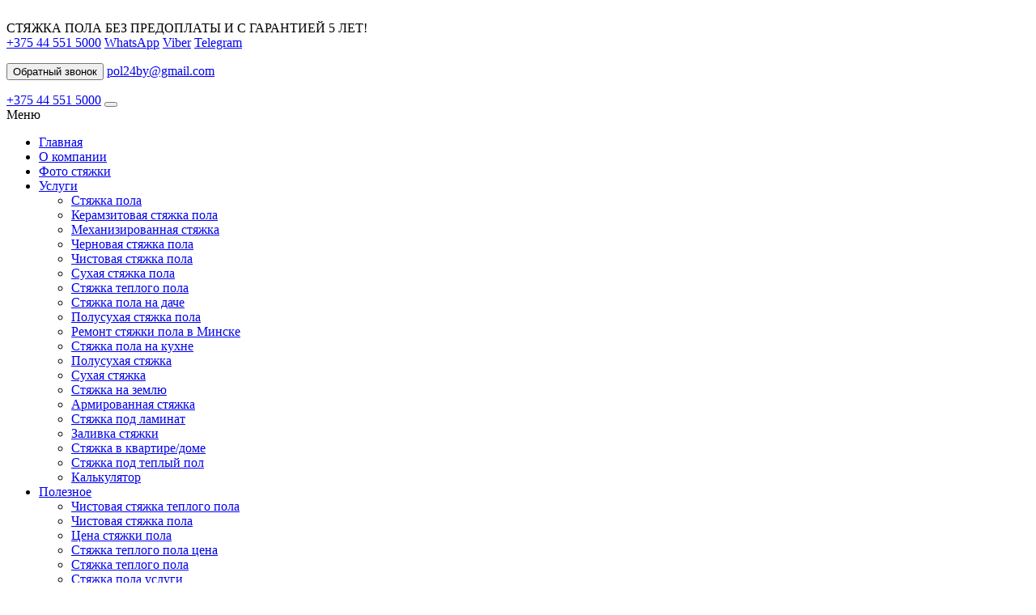

--- FILE ---
content_type: text/html; charset=UTF-8
request_url: https://pol24.by/gde-rabotaem/%D1%86%D0%B5%D0%BD%D0%B0-%D1%81%D1%82%D1%8F%D0%B6%D0%BA%D0%B8-%D0%BF%D0%BE%D0%BB%D0%B0-2/
body_size: 10890
content:
<!doctype html>
<html lang="ru-RU">
<head>
    <!-- Marquiz script start -->
<script>
(function(w, d, s, o){
  var j = d.createElement(s); j.async = true; j.src = '//script.marquiz.ru/v2.js';j.onload = function() {
    if (document.readyState !== 'loading') Marquiz.init(o);
    else document.addEventListener("DOMContentLoaded", function() {
      Marquiz.init(o);
    });
  };
  d.head.insertBefore(j, d.head.firstElementChild);
})(window, document, 'script', {
    host: '//quiz.marquiz.ru',
    region: 'eu',
    id: '60b609d695359d0040d7057c',
    autoOpen: false,
    autoOpenFreq: 'once',
    openOnExit: false,
    disableOnMobile: false
  }
);
</script>
<!-- Marquiz script end -->

    <!-- Google Tag Manager -->
<script>document.addEventListener("DOMContentLoaded", function(window,document,'script','dataLayer','GTM-NH2TRF2') { w[l]=w[l]||[];w[l].push({'gtm.start':
new Date().getTime(),event:'gtm.js'});var f=d.getElementsByTagName(s)[0],
j=d.createElement(s),dl=l!='dataLayer'?'&l='+l:'';j.async=true;j.src=
'https://www.googletagmanager.com/gtm.js?id='+i+dl;f.parentNode.insertBefore(j,f);
});</script>
<!-- End Google Tag Manager -->
	<meta name="viewport" content="width=device-width, initial-scale=1">
	<link rel="profile" href="https://gmpg.org/xfn/11">
	
	<link rel="dns-prefetch" href="//fonts.googleapis.com">
	<link rel="dns-prefetch" href="//ajax.googleapis.com">
	<link rel="dns-prefetch" href="//www.google-analytics.com">
	

	<link media="all" href="https://pol24.by/wp-content/cache/autoptimize/css/autoptimize_b4727c6933fc8a68a75c0959c19f9d6c.css" rel="stylesheet" /><title>Цена стяжки пола</title>

<!-- All In One SEO Pack 3.7.0ob_start_detected [-1,-1] -->
<script type="application/ld+json" class="aioseop-schema">{"@context":"https://schema.org","@graph":[{"@type":"Organization","@id":"https://pol24.by/#organization","url":"https://pol24.by/","name":"ПОЛ 24","sameAs":[]},{"@type":"WebSite","@id":"https://pol24.by/#website","url":"https://pol24.by/","name":"ПОЛ 24","publisher":{"@id":"https://pol24.by/#organization"},"potentialAction":{"@type":"SearchAction","target":"https://pol24.by/?s={search_term_string}","query-input":"required name=search_term_string"}},{"@type":"WebPage","@id":"https://pol24.by/gde-rabotaem/%d1%86%d0%b5%d0%bd%d0%b0-%d1%81%d1%82%d1%8f%d0%b6%d0%ba%d0%b8-%d0%bf%d0%be%d0%bb%d0%b0-2/#webpage","url":"https://pol24.by/gde-rabotaem/%d1%86%d0%b5%d0%bd%d0%b0-%d1%81%d1%82%d1%8f%d0%b6%d0%ba%d0%b8-%d0%bf%d0%be%d0%bb%d0%b0-2/","inLanguage":"ru-RU","name":"Цена стяжки пола","isPartOf":{"@id":"https://pol24.by/#website"},"breadcrumb":{"@id":"https://pol24.by/gde-rabotaem/%d1%86%d0%b5%d0%bd%d0%b0-%d1%81%d1%82%d1%8f%d0%b6%d0%ba%d0%b8-%d0%bf%d0%be%d0%bb%d0%b0-2/#breadcrumblist"},"datePublished":"2022-04-28T12:28:56+03:00","dateModified":"2022-04-28T23:53:50+03:00"},{"@type":"BreadcrumbList","@id":"https://pol24.by/gde-rabotaem/%d1%86%d0%b5%d0%bd%d0%b0-%d1%81%d1%82%d1%8f%d0%b6%d0%ba%d0%b8-%d0%bf%d0%be%d0%bb%d0%b0-2/#breadcrumblist","itemListElement":[{"@type":"ListItem","position":1,"item":{"@type":"WebPage","@id":"https://pol24.by/","url":"https://pol24.by/","name":"Стяжка пола в Минске под ключ от 8 рублей за квадрат"}},{"@type":"ListItem","position":2,"item":{"@type":"WebPage","@id":"https://pol24.by/gde-rabotaem/","url":"https://pol24.by/gde-rabotaem/","name":"Статьи"}},{"@type":"ListItem","position":3,"item":{"@type":"WebPage","@id":"https://pol24.by/gde-rabotaem/%d1%86%d0%b5%d0%bd%d0%b0-%d1%81%d1%82%d1%8f%d0%b6%d0%ba%d0%b8-%d0%bf%d0%be%d0%bb%d0%b0-2/","url":"https://pol24.by/gde-rabotaem/%d1%86%d0%b5%d0%bd%d0%b0-%d1%81%d1%82%d1%8f%d0%b6%d0%ba%d0%b8-%d0%bf%d0%be%d0%bb%d0%b0-2/","name":"Цена стяжки пола"}}]}]}</script>
<link rel="canonical" href="https://pol24.by/gde-rabotaem/цена-стяжки-пола-2/" />
<!-- All In One SEO Pack -->
<link rel="alternate" type="application/rss+xml" title="ПОЛ 24 &raquo; Лента" href="https://pol24.by/feed/" />
<link rel="alternate" type="application/rss+xml" title="ПОЛ 24 &raquo; Лента комментариев" href="https://pol24.by/comments/feed/" />






<link rel="https://api.w.org/" href="https://pol24.by/wp-json/" /><link rel="alternate" type="application/json" href="https://pol24.by/wp-json/wp/v2/pages/775" /><meta name="generator" content="WordPress 5.5.17" />
<link rel="alternate" type="application/json+oembed" href="https://pol24.by/wp-json/oembed/1.0/embed?url=https%3A%2F%2Fpol24.by%2Fgde-rabotaem%2F%25d1%2586%25d0%25b5%25d0%25bd%25d0%25b0-%25d1%2581%25d1%2582%25d1%258f%25d0%25b6%25d0%25ba%25d0%25b8-%25d0%25bf%25d0%25be%25d0%25bb%25d0%25b0-2%2F" />
<link rel="alternate" type="text/xml+oembed" href="https://pol24.by/wp-json/oembed/1.0/embed?url=https%3A%2F%2Fpol24.by%2Fgde-rabotaem%2F%25d1%2586%25d0%25b5%25d0%25bd%25d0%25b0-%25d1%2581%25d1%2582%25d1%258f%25d0%25b6%25d0%25ba%25d0%25b8-%25d0%25bf%25d0%25be%25d0%25bb%25d0%25b0-2%2F&#038;format=xml" />
<!-- <meta name="NextGEN" version="3.3.17" /> -->
		<script>
			document.documentElement.className = document.documentElement.className.replace( 'no-js', 'js' );
		</script>
				
		<link rel="icon" href="https://pol24.by/wp-content/uploads/2020/12/favicon-16x16-1.png" sizes="32x32" />
<link rel="icon" href="https://pol24.by/wp-content/uploads/2020/12/favicon-16x16-1.png" sizes="192x192" />
<link rel="apple-touch-icon" href="https://pol24.by/wp-content/uploads/2020/12/favicon-16x16-1.png" />
<meta name="msapplication-TileImage" content="https://pol24.by/wp-content/uploads/2020/12/favicon-16x16-1.png" />
</head>

<body class="page-template-default page page-id-775 page-child parent-pageid-705 no-sidebar">
<!-- Google Tag Manager (noscript) -->
<noscript><iframe 
height="0" width="0" style="display:none;visibility:hidden" data-src="https://www.googletagmanager.com/ns.html?id=GTM-NH2TRF2" class="lazyload" src="[data-uri]"></iframe></noscript>
<!-- End Google Tag Manager (noscript) -->




<div id="page" class="site">
	<header id="masthead" class="site-header">
	    <div class="header_top">
    		<div class="header_logo wrapper-img">
    		        		        <a href="https://pol24.by/">
    		            <img  alt="logo" data-src="/img/logo.svg" class="lazyload" src="[data-uri]" /><noscript><img src="/img/logo.svg" alt="logo"/></noscript>
    		        </a>
    		    		    </div>
		    <div class="header_text">
		        <span class="text_header">СТЯЖКА ПОЛА</span>
                <span>БЕЗ ПРЕДОПЛАТЫ И С ГАРАНТИЕЙ 5 ЛЕТ!</span>
		    </div>
		    <div class="header_contacts">
		        <span class="communication"> 
    		        <a href="tel:+375445515000" class="phone"><i class="icon-phone"></i>+375 44 551 5000</a>
    		        <span>
    		            <a href="https://api.whatsapp.com/send?phone=37544551 5000&amp;text=Добрый день!" class="whatsapp" target="_blank"><i class="icon-whatsapp"></i> WhatsApp</a>
    		            <a href="#" class="viber"><i class="icon-viber"></i> Viber</a> 
    		            <a href="viber://chat?number=+37504455150002" class="telegram" target="_blank"><i class="icon-telegram"></i> Telegram</a> 
    		        </span>
		       </span>
		        <p>
		            <button class="button_back-call">Обратный звонок</button>
		            <a href="mailto:pol24by@gmail.com" class="mail"><i class="icon-envelope-o"></i>pol24by@gmail.com</a>
		        </p>
		        <a href="tel:+375445515000" class="header_phone phone">+375 44 551 5000</a>
		        <button class="open_mob-contacts"><i class="icon-phone"></i></button>
		        <div class="menu-burger">
		            <span></span>
		            <span></span>
		            <span></span>
		        </div>
		    </div>
		</div>
		<div class="header_bottom">
		    <div class="header_menu">
		        <span class="menu-title">Меню</span>
		        <div class="close">
                    <span></span>
                    <span></span>
                </div>
                <nav class="menu-menu-top-container"><ul id="menu-header" class="menu"><li id="menu-item-29" class="menu-item menu-item-type-post_type menu-item-object-page menu-item-home menu-item-29"><a href="https://pol24.by/">Главная</a></li>
<li id="menu-item-33" class="menu-item menu-item-type-post_type menu-item-object-page menu-item-33"><a href="https://pol24.by/about/">О компании</a></li>
<li id="menu-item-35" class="menu-item menu-item-type-post_type menu-item-object-page menu-item-35"><a href="https://pol24.by/foto-styazhki/">Фото стяжки</a></li>
<li id="menu-item-610" class="menu-item menu-item-type-post_type menu-item-object-page menu-item-has-children menu-item-610"><a href="https://pol24.by/mehanizirovannaya-styazhka/">Услуги</a>
<ul class="sub-menu">
	<li id="menu-item-701" class="menu-item menu-item-type-post_type menu-item-object-page menu-item-701"><a href="https://pol24.by/mehanizirovannaya-styazhka/styazhka-pola/">Стяжка пола</a></li>
	<li id="menu-item-697" class="menu-item menu-item-type-post_type menu-item-object-page menu-item-697"><a href="https://pol24.by/mehanizirovannaya-styazhka/keramzitovaya-styazhka-pola/">Керамзитовая стяжка пола</a></li>
	<li id="menu-item-695" class="menu-item menu-item-type-post_type menu-item-object-page menu-item-695"><a href="https://pol24.by/mehanizirovannaya-styazhka/mekhanizirovannaya-styazhka/">Механизированная стяжка</a></li>
	<li id="menu-item-689" class="menu-item menu-item-type-post_type menu-item-object-page menu-item-689"><a href="https://pol24.by/mehanizirovannaya-styazhka/chernovaya-styazhka-pola/">Черновая стяжка пола</a></li>
	<li id="menu-item-691" class="menu-item menu-item-type-post_type menu-item-object-page menu-item-691"><a href="https://pol24.by/mehanizirovannaya-styazhka/chistovaya-styazhka-pola/">Чистовая стяжка пола</a></li>
	<li id="menu-item-685" class="menu-item menu-item-type-post_type menu-item-object-page menu-item-685"><a href="https://pol24.by/mehanizirovannaya-styazhka/suhaya-styazhka-pola/">Сухая стяжка пола</a></li>
	<li id="menu-item-682" class="menu-item menu-item-type-post_type menu-item-object-page menu-item-682"><a href="https://pol24.by/mehanizirovannaya-styazhka/styazhka-teplogo-pola/">Стяжка теплого пола</a></li>
	<li id="menu-item-678" class="menu-item menu-item-type-post_type menu-item-object-page menu-item-678"><a href="https://pol24.by/mehanizirovannaya-styazhka/styazhka-pola-na-dache/">Стяжка пола на даче</a></li>
	<li id="menu-item-676" class="menu-item menu-item-type-post_type menu-item-object-page menu-item-676"><a href="https://pol24.by/mehanizirovannaya-styazhka/polusuhaya-styazhka-pola/">Полусухая стяжка пола</a></li>
	<li id="menu-item-669" class="menu-item menu-item-type-post_type menu-item-object-page menu-item-669"><a href="https://pol24.by/mehanizirovannaya-styazhka/remont-styazhki/">Ремонт стяжки пола в Минске</a></li>
	<li id="menu-item-671" class="menu-item menu-item-type-post_type menu-item-object-page menu-item-671"><a href="https://pol24.by/mehanizirovannaya-styazhka/styazhka-pola-na-kuhne/">Стяжка пола на кухне</a></li>
	<li id="menu-item-619" class="menu-item menu-item-type-post_type menu-item-object-page menu-item-619"><a href="https://pol24.by/mehanizirovannaya-styazhka/polusuhaya-styazhka/">Полусухая стяжка</a></li>
	<li id="menu-item-618" class="menu-item menu-item-type-post_type menu-item-object-page menu-item-618"><a href="https://pol24.by/mehanizirovannaya-styazhka/suhaya-styazhka/">Сухая стяжка</a></li>
	<li id="menu-item-616" class="menu-item menu-item-type-post_type menu-item-object-page menu-item-616"><a href="https://pol24.by/mehanizirovannaya-styazhka/betonnaya-styazhka/">Стяжка на землю</a></li>
	<li id="menu-item-615" class="menu-item menu-item-type-post_type menu-item-object-page menu-item-615"><a href="https://pol24.by/mehanizirovannaya-styazhka/armirovannaya-styazhka/">Армированная стяжка</a></li>
	<li id="menu-item-614" class="menu-item menu-item-type-post_type menu-item-object-page menu-item-614"><a href="https://pol24.by/mehanizirovannaya-styazhka/keramzitnaya-styazhka/">Стяжка под ламинат</a></li>
	<li id="menu-item-613" class="menu-item menu-item-type-post_type menu-item-object-page menu-item-613"><a href="https://pol24.by/mehanizirovannaya-styazhka/fibrotsementnaya-styazhka/">Заливка стяжки</a></li>
	<li id="menu-item-612" class="menu-item menu-item-type-post_type menu-item-object-page menu-item-612"><a href="https://pol24.by/mehanizirovannaya-styazhka/styazhka-v-kvartire-dome/">Стяжка в квартире/доме</a></li>
	<li id="menu-item-611" class="menu-item menu-item-type-post_type menu-item-object-page menu-item-611"><a href="https://pol24.by/mehanizirovannaya-styazhka/styazhka-pod-teplyj-pol/">Стяжка под теплый пол</a></li>
	<li id="menu-item-30" class="menu-item menu-item-type-post_type menu-item-object-page menu-item-30"><a href="https://pol24.by/kalkulyator-styazhki/">Калькулятор</a></li>
</ul>
</li>
<li id="menu-item-733" class="menu-item menu-item-type-post_type menu-item-object-page current-page-ancestor current-menu-ancestor current-menu-parent current-page-parent current_page_parent current_page_ancestor menu-item-has-children menu-item-733"><a href="https://pol24.by/gde-rabotaem/">Полезное</a>
<ul class="sub-menu">
	<li id="menu-item-786" class="menu-item menu-item-type-post_type menu-item-object-page menu-item-786"><a href="https://pol24.by/gde-rabotaem/%d1%87%d0%b8%d1%81%d1%82%d0%be%d0%b2%d0%b0%d1%8f-%d1%81%d1%82%d1%8f%d0%b6%d0%ba%d0%b0-%d1%82%d0%b5%d0%bf%d0%bb%d0%be%d0%b3%d0%be-%d0%bf%d0%be%d0%bb%d0%b0-2/">Чистовая стяжка теплого пола</a></li>
	<li id="menu-item-785" class="menu-item menu-item-type-post_type menu-item-object-page menu-item-785"><a href="https://pol24.by/gde-rabotaem/%d1%87%d0%b8%d1%81%d1%82%d0%be%d0%b2%d0%b0%d1%8f-%d1%81%d1%82%d1%8f%d0%b6%d0%ba%d0%b0-%d0%bf%d0%be%d0%bb%d0%b0/">Чистовая стяжка пола</a></li>
	<li id="menu-item-784" class="menu-item menu-item-type-post_type menu-item-object-page current-menu-item page_item page-item-775 current_page_item menu-item-784"><a href="https://pol24.by/gde-rabotaem/%d1%86%d0%b5%d0%bd%d0%b0-%d1%81%d1%82%d1%8f%d0%b6%d0%ba%d0%b8-%d0%bf%d0%be%d0%bb%d0%b0-2/" aria-current="page">Цена стяжки пола</a></li>
	<li id="menu-item-783" class="menu-item menu-item-type-post_type menu-item-object-page menu-item-783"><a href="https://pol24.by/gde-rabotaem/%d1%81%d1%82%d1%8f%d0%b6%d0%ba%d0%b0-%d1%82%d0%b5%d0%bf%d0%bb%d0%be%d0%b3%d0%be-%d0%bf%d0%be%d0%bb%d0%b0-%d1%86%d0%b5%d0%bd%d0%b0-2/">Стяжка теплого пола цена</a></li>
	<li id="menu-item-782" class="menu-item menu-item-type-post_type menu-item-object-page menu-item-782"><a href="https://pol24.by/gde-rabotaem/%d1%81%d1%82%d1%8f%d0%b6%d0%ba%d0%b0-%d1%82%d0%b5%d0%bf%d0%bb%d0%be%d0%b3%d0%be-%d0%bf%d0%be%d0%bb%d0%b0-2/">Стяжка теплого пола</a></li>
	<li id="menu-item-781" class="menu-item menu-item-type-post_type menu-item-object-page menu-item-781"><a href="https://pol24.by/gde-rabotaem/%d1%81%d1%82%d1%8f%d0%b6%d0%ba%d0%b0-%d0%bf%d0%be%d0%bb%d0%b0-%d1%83%d1%81%d0%bb%d1%83%d0%b3%d0%b8/">Стяжка пола услуги</a></li>
	<li id="menu-item-780" class="menu-item menu-item-type-post_type menu-item-object-page menu-item-780"><a href="https://pol24.by/gde-rabotaem/%d0%bf%d0%be%d0%bb%d1%83%d1%81%d1%83%d1%85%d0%b0%d1%8f-%d1%81%d1%82%d1%8f%d0%b6%d0%ba%d0%b0-%d0%bf%d0%be%d0%bb%d0%b0-%d1%81%d1%82%d0%be%d0%b8%d0%bc%d0%be%d1%81%d1%82%d1%8c/">Полусухая стяжка пола стоимость</a></li>
	<li id="menu-item-779" class="menu-item menu-item-type-post_type menu-item-object-page menu-item-779"><a href="https://pol24.by/gde-rabotaem/%d0%bf%d0%be%d0%bb%d1%83%d1%81%d1%83%d1%85%d0%b0%d1%8f-%d1%81%d1%82%d1%8f%d0%b6%d0%ba%d0%b0-%d0%bf%d0%be%d0%bb%d0%b0/">Полусухая стяжка пола</a></li>
	<li id="menu-item-778" class="menu-item menu-item-type-post_type menu-item-object-page menu-item-778"><a href="https://pol24.by/gde-rabotaem/%d0%b7%d0%b0%d0%bb%d0%b8%d0%b2%d0%ba%d0%b0-%d1%81%d1%82%d1%8f%d0%b6%d0%ba%d0%b8-%d1%82%d0%b5%d0%bf%d0%bb%d0%be%d0%b3%d0%be-%d0%bf%d0%be%d0%bb%d0%b0/">Заливка стяжки теплого пола</a></li>
	<li id="menu-item-734" class="menu-item menu-item-type-post_type menu-item-object-page menu-item-734"><a href="https://pol24.by/gde-rabotaem/floor-bracing-in-smolevichi/">Стяжка пола в Смолевичах</a></li>
	<li id="menu-item-735" class="menu-item menu-item-type-post_type menu-item-object-page menu-item-735"><a href="https://pol24.by/gde-rabotaem/floor-bracing-in-zhodino/">Стяжка пола в Жодино</a></li>
	<li id="menu-item-736" class="menu-item menu-item-type-post_type menu-item-object-page menu-item-736"><a href="https://pol24.by/gde-rabotaem/floor-bracing-in-logoisk/">Стяжка пола в Логойске</a></li>
	<li id="menu-item-737" class="menu-item menu-item-type-post_type menu-item-object-page menu-item-737"><a href="https://pol24.by/gde-rabotaem/floor-bracing-in-borovlyany/">Стяжка пола в Боровлянах</a></li>
	<li id="menu-item-738" class="menu-item menu-item-type-post_type menu-item-object-page menu-item-738"><a href="https://pol24.by/gde-rabotaem/floor-bracing-in-the-wells/">Стяжка пола в Колодищах</a></li>
	<li id="menu-item-739" class="menu-item menu-item-type-post_type menu-item-object-page menu-item-739"><a href="https://pol24.by/gde-rabotaem/floor-bracing-in-semkovo/">Стяжка пола в Семково</a></li>
	<li id="menu-item-740" class="menu-item menu-item-type-post_type menu-item-object-page menu-item-740"><a href="https://pol24.by/gde-rabotaem/fanipole-floor-bracing/">Стяжка пола в Фаниполе</a></li>
	<li id="menu-item-741" class="menu-item menu-item-type-post_type menu-item-object-page menu-item-741"><a href="https://pol24.by/gde-rabotaem/floor-bracing-in-dzerzhinsk/">Стяжка пола в Дзержинске</a></li>
	<li id="menu-item-742" class="menu-item menu-item-type-post_type menu-item-object-page menu-item-742"><a href="https://pol24.by/gde-rabotaem/floor-bracing-in-rakov/">Стяжка пола в Ракове</a></li>
	<li id="menu-item-743" class="menu-item menu-item-type-post_type menu-item-object-page menu-item-743"><a href="https://pol24.by/gde-rabotaem/styazhka-pola-v-zaslavle/">Стяжка пола в Заславле</a></li>
	<li id="menu-item-744" class="menu-item menu-item-type-post_type menu-item-object-page menu-item-744"><a href="https://pol24.by/gde-rabotaem/styazhka-pola-v-zhdanovichi/">Стяжка пола в Ждановичи</a></li>
	<li id="menu-item-789" class="menu-item menu-item-type-post_type menu-item-object-page menu-item-789"><a href="https://pol24.by/gde-rabotaem/%d0%bf%d0%be%d0%bb%d1%83%d1%81%d1%83%d1%85%d0%b0%d1%8f-%d1%81%d1%82%d1%8f%d0%b6%d0%ba%d0%b0-%d0%bf%d0%be%d0%bb%d0%b0-%d0%ba%d0%b0%d0%ba-%d0%b8%d0%b7%d0%b1%d0%b5%d0%b6%d0%b0%d1%82%d1%8c-%d1%81%d0%b0/">Полусухая стяжка пола: Как избежать самых популярных ошибок</a></li>
	<li id="menu-item-844" class="menu-item menu-item-type-post_type menu-item-object-page menu-item-844"><a href="https://pol24.by/%d1%88%d1%83%d0%bc%d0%be%d0%b8%d0%b7%d0%be%d0%bb%d1%8f%d1%86%d0%b8%d1%8f-%d0%bf%d0%bb%d0%b0%d0%b2%d0%b0%d1%8e%d1%89%d0%b5%d0%b9-%d1%81%d1%82%d1%8f%d0%b6%d0%ba%d0%b8/">Шумоизоляция плавающей стяжки</a></li>
	<li id="menu-item-837" class="menu-item menu-item-type-post_type menu-item-object-page menu-item-837"><a href="https://pol24.by/%d1%82%d0%be%d0%bb%d1%89%d0%b8%d0%bd%d0%b0-%d1%81%d1%82%d1%8f%d0%b6%d0%ba%d0%b8-%d0%bf%d0%be%d0%bb%d0%b0/">Толщина стяжки пола</a></li>
	<li id="menu-item-833" class="menu-item menu-item-type-post_type menu-item-object-page menu-item-833"><a href="https://pol24.by/%d0%bf%d1%80%d0%b5%d0%b8%d0%bc%d1%83%d1%89%d0%b5%d1%81%d1%82%d0%b2%d0%b0-%d0%bf%d0%be%d0%bb%d1%83%d1%81%d1%83%d1%85%d0%be%d0%b3%d0%be-%d0%bc%d0%b5%d1%82%d0%be%d0%b4%d0%b0-%d1%81%d1%82%d1%8f%d0%b3/">Преимущества полусухого метода стягивания полов</a></li>
	<li id="menu-item-829" class="menu-item menu-item-type-post_type menu-item-object-page menu-item-829"><a href="https://pol24.by/%d1%83%d0%bf%d1%80%d0%be%d1%87%d0%bd%d1%8f%d1%8e%d1%89%d0%b8%d0%b5-%d0%bf%d1%80%d0%be%d0%bf%d0%b8%d1%82%d0%ba%d0%b8-%d0%b8-%d0%bf%d0%bb%d0%b0%d1%81%d1%82%d0%b8%d1%84%d0%b8%d0%ba%d0%b0%d1%82%d0%be/">Упрочняющие пропитки и пластификаторы для полусухой стяжки</a></li>
	<li id="menu-item-824" class="menu-item menu-item-type-post_type menu-item-object-page menu-item-824"><a href="https://pol24.by/%d1%83%d0%ba%d0%bb%d0%b0%d0%b4%d0%ba%d0%b0-%d0%bf%d0%bb%d0%b8%d1%82%d0%ba%d0%b8-%d0%bd%d0%b0-%d0%bf%d0%be%d0%bb%d1%83%d1%81%d1%83%d1%85%d1%83%d1%8e-%d1%81%d1%82%d1%8f%d0%b6%d0%ba%d1%83-%d0%bf%d0%be/">Укладка плитки на полусухую стяжку пола</a></li>
	<li id="menu-item-804" class="menu-item menu-item-type-post_type menu-item-object-page menu-item-804"><a href="https://pol24.by/%d0%ba%d1%80%d0%b8%d1%82%d0%b5%d1%80%d0%b8%d0%b8-%d0%b2%d0%bb%d0%b8%d1%8f%d1%8e%d1%89%d0%b8%d0%b5-%d0%bd%d0%b0-%d1%81%d1%82%d0%be%d0%b8%d0%bc%d0%be%d1%81%d1%82%d1%8c-%d1%81%d1%82%d1%8f%d0%b6%d0%ba/">Критерии, влияющие на стоимость стяжки пола.</a></li>
	<li id="menu-item-814" class="menu-item menu-item-type-post_type menu-item-object-page menu-item-814"><a href="https://pol24.by/%d1%82%d1%80%d0%b5%d1%89%d0%b8%d0%bd%d1%8b-%d0%b2-%d1%81%d1%82%d1%8f%d0%b6%d0%ba%d0%b5-%d0%bf%d0%be%d0%bb%d0%b0/">Трещины в стяжке пола</a></li>
	<li id="menu-item-809" class="menu-item menu-item-type-post_type menu-item-object-page menu-item-809"><a href="https://pol24.by/%d1%81%d1%82%d1%8f%d0%b6%d0%ba%d0%b0-%d0%bf%d0%be%d0%bb%d0%b0-%d0%bf%d0%be%d0%b4-%d0%bb%d0%b0%d0%bc%d0%b8%d0%bd%d0%b0%d1%82/">Стяжка пола под ламинат</a></li>
	<li id="menu-item-797" class="menu-item menu-item-type-post_type menu-item-object-page menu-item-797"><a href="https://pol24.by/%d0%bf%d0%bb%d0%b0%d0%b2%d0%b0%d1%8e%d1%89%d0%b0%d1%8f-%d1%81%d1%82%d1%8f%d0%b6%d0%ba%d0%b0/">Плавающая стяжка</a></li>
	<li id="menu-item-819" class="menu-item menu-item-type-post_type menu-item-object-page menu-item-819"><a href="https://pol24.by/%d0%bf%d0%be%d0%bb%d0%b8%d0%bc%d0%b5%d1%80%d0%bd%d1%8b%d0%b5-%d0%bf%d0%be%d0%bb%d1%8b/">Полимерные полы</a></li>
	<li id="menu-item-857" class="menu-item menu-item-type-post_type menu-item-object-page menu-item-857"><a href="https://pol24.by/%d0%ba%d0%b0%d0%ba-%d1%81%d0%b4%d0%b5%d0%bb%d0%b0%d1%82%d1%8c-%d1%81%d1%83%d1%85%d1%83%d1%8e-%d1%81%d1%82%d1%8f%d0%b6%d0%ba%d1%83-%d1%87%d0%b0%d1%81%d1%82%d1%8c-2/">Как сделать сухую стяжку.</a></li>
	<li id="menu-item-850" class="menu-item menu-item-type-post_type menu-item-object-page menu-item-850"><a href="https://pol24.by/%d0%ba%d0%b0%d0%ba-%d1%81%d0%b4%d0%b5%d0%bb%d0%b0%d1%82%d1%8c-%d1%81%d1%83%d1%85%d1%83%d1%8e-%d1%81%d1%82%d1%8f%d0%b6%d0%ba%d1%83-%d1%87%d0%b0%d1%81%d1%82%d1%8c-1/">Как сделать сухую стяжку.</a></li>
	<li id="menu-item-861" class="menu-item menu-item-type-post_type menu-item-object-page menu-item-861"><a href="https://pol24.by/%d0%be%d1%81%d0%bd%d0%be%d0%b2%d0%bd%d1%8b%d0%b5-%d0%b2%d0%b8%d0%b4%d1%8b-%d1%81%d1%82%d1%8f%d0%b6%d0%b5%d0%ba-%d1%87%d0%b0%d1%81%d1%82%d1%8c-1/">Основные виды стяжек.</a></li>
	<li id="menu-item-868" class="menu-item menu-item-type-post_type menu-item-object-page menu-item-868"><a href="https://pol24.by/%d0%be%d1%81%d0%bd%d0%be%d0%b2%d0%bd%d1%8b%d0%b5-%d0%b2%d0%b8%d0%b4%d1%8b-%d1%81%d1%82%d1%8f%d0%b6%d0%b5%d0%ba-%d1%87%d0%b0%d1%81%d1%82%d1%8c-2/">Основные виды стяжек.</a></li>
	<li id="menu-item-875" class="menu-item menu-item-type-post_type menu-item-object-page menu-item-875"><a href="https://pol24.by/%d0%ba%d0%b0%d0%ba-%d1%81%d0%b4%d0%b5%d0%bb%d0%b0%d1%82%d1%8c-%d1%81%d1%82%d1%8f%d0%b6%d0%ba%d1%83-%d0%bf%d0%be%d0%bb%d0%b0-%d1%87%d0%b0%d1%81%d1%82%d1%8c-1/">Как сделать стяжку пола.</a></li>
	<li id="menu-item-877" class="menu-item menu-item-type-post_type menu-item-object-page menu-item-877"><a href="https://pol24.by/%d0%ba%d0%b0%d0%ba-%d1%81%d0%b4%d0%b5%d0%bb%d0%b0%d1%82%d1%8c-%d1%81%d1%82%d1%8f%d0%b6%d0%ba%d1%83-%d0%bf%d0%be%d0%bb%d0%b0-%d1%87%d0%b0%d1%81%d1%82%d1%8c-2/">Как сделать стяжку пола.</a></li>
	<li id="menu-item-884" class="menu-item menu-item-type-post_type menu-item-object-page menu-item-884"><a href="https://pol24.by/%d0%be%d1%81%d0%be%d0%b1%d0%b5%d0%bd%d0%bd%d0%be%d1%81%d1%82%d0%b8-%d1%81%d1%82%d1%8f%d0%b6%d0%b5%d0%ba-%d0%bf%d0%be%d0%bb%d0%b0-%d1%87%d0%b0%d1%81%d1%82%d1%8c-1/">Особенности стяжек пола.</a></li>
	<li id="menu-item-891" class="menu-item menu-item-type-post_type menu-item-object-page menu-item-891"><a href="https://pol24.by/%d1%82%d0%be%d0%bd%d0%ba%d0%be%d1%81%d1%82%d0%b8-%d0%b2%d1%8b%d0%bf%d0%be%d0%bb%d0%bd%d0%b5%d0%bd%d0%b8%d1%8f-%d1%81%d1%82%d1%8f%d0%b6%d0%ba%d0%b8-%d0%bf%d0%be%d0%bb%d0%b0-%d1%87%d0%b0%d1%81%d1%82/">Тонкости выполнения стяжки пола. Часть 1</a></li>
	<li id="menu-item-896" class="menu-item menu-item-type-post_type menu-item-object-page menu-item-896"><a href="https://pol24.by/%d1%82%d0%be%d0%bd%d0%ba%d0%be%d1%81%d1%82%d0%b8-%d0%b2%d1%8b%d0%bf%d0%be%d0%bb%d0%bd%d0%b5%d0%bd%d0%b8%d1%8f-%d1%81%d1%82%d1%8f%d0%b6%d0%ba%d0%b8-%d0%bf%d0%be%d0%bb%d0%b0-%d1%87%d0%b0%d1%81%d1%82-2/">Тонкости выполнения стяжки пола. Часть 2</a></li>
	<li id="menu-item-905" class="menu-item menu-item-type-post_type menu-item-object-page menu-item-905"><a href="https://pol24.by/%d1%82%d0%be%d0%bd%d0%ba%d0%be%d1%81%d1%82%d0%b8-%d0%b2%d1%8b%d0%bf%d0%be%d0%bb%d0%bd%d0%b5%d0%bd%d0%b8%d1%8f-%d1%81%d1%82%d1%8f%d0%b6%d0%ba%d0%b8-%d0%bf%d0%be%d0%bb%d0%b0-%d1%87%d0%b0%d1%81%d1%82-3/">Тонкости выполнения стяжки пола. Часть 3</a></li>
	<li id="menu-item-909" class="menu-item menu-item-type-post_type menu-item-object-page menu-item-909"><a href="https://pol24.by/%d1%83%d1%85%d0%be%d0%b4-%d0%b7%d0%b0-%d0%bf%d0%be%d0%bb%d1%83%d1%81%d1%83%d1%85%d0%be%d0%b9-%d1%81%d1%82%d1%8f%d0%b6%d0%ba%d0%be%d0%b9/">Уход за полусухой стяжкой</a></li>
</ul>
</li>
<li id="menu-item-32" class="menu-item menu-item-type-post_type menu-item-object-page menu-item-32"><a href="https://pol24.by/tsena-styazhki/">Наши цены</a></li>
<li id="menu-item-31" class="menu-item menu-item-type-post_type menu-item-object-page menu-item-31"><a href="https://pol24.by/contact/">Контакты</a></li>
</ul></nav>            </div>
		</div>
	</header><!-- #masthead -->

<div class="popup_consultation">
    <div class="close">
        <span></span>
        <span></span>
    </div>
     <div role="form" class="wpcf7" id="wpcf7-f66-o1" lang="ru-RU" dir="ltr">
<div class="screen-reader-response" role="alert" aria-live="polite"></div>
<form action="/gde-rabotaem/%D1%86%D0%B5%D0%BD%D0%B0-%D1%81%D1%82%D1%8F%D0%B6%D0%BA%D0%B8-%D0%BF%D0%BE%D0%BB%D0%B0-2/#wpcf7-f66-o1" method="post" class="wpcf7-form init" novalidate="novalidate">
<div style="display: none;">
<input type="hidden" name="_wpcf7" value="66" />
<input type="hidden" name="_wpcf7_version" value="5.2.2" />
<input type="hidden" name="_wpcf7_locale" value="ru_RU" />
<input type="hidden" name="_wpcf7_unit_tag" value="wpcf7-f66-o1" />
<input type="hidden" name="_wpcf7_container_post" value="0" />
<input type="hidden" name="_wpcf7_posted_data_hash" value="" />
</div>
<p class="form-title">Получить скидку</p>
<p class="popup_form-title">Мы вам перезвоним</p>
<p><label><br />
<i class="icon-user"></i><br />
    <span class="wpcf7-form-control-wrap your-name"><input type="text" name="your-name" value="" size="40" class="wpcf7-form-control wpcf7-text wpcf7-validates-as-required" aria-required="true" aria-invalid="false" placeholder="Введите Имя" /></span> </label><br />
<label><br />
<i class="icon-phone"></i><br />
<span class="wpcf7-form-control-wrap tel-273"><input type="tel" name="tel-273" value="" size="40" class="wpcf7-form-control wpcf7-text wpcf7-tel wpcf7-validates-as-required wpcf7-validates-as-tel" aria-required="true" aria-invalid="false" placeholder="Введите Телефон" /></span><br />
</label><br />
<label class="button"><br />
<img  alt="icons" data-src="/img/icon_docs.png" class="lazyload" src="[data-uri]"><noscript><img  alt="icons" data-src="/img/icon_docs.png" class="lazyload" src="[data-uri]"><noscript><img src="/img/icon_docs.png" alt="icons"></noscript></noscript><br />
<input type="submit" value="Отправить" class="wpcf7-form-control wpcf7-submit" /><br />
</label></p>
<div class="wpcf7-response-output" role="alert" aria-hidden="true"></div></form></div></div>
<div class="popup_call-master">
    <div class="close">
        <span></span>
        <span></span>
    </div>
     <div role="form" class="wpcf7" id="wpcf7-f181-o2" lang="ru-RU" dir="ltr">
<div class="screen-reader-response" role="alert" aria-live="polite"></div>
<form action="/gde-rabotaem/%D1%86%D0%B5%D0%BD%D0%B0-%D1%81%D1%82%D1%8F%D0%B6%D0%BA%D0%B8-%D0%BF%D0%BE%D0%BB%D0%B0-2/#wpcf7-f181-o2" method="post" class="wpcf7-form init" novalidate="novalidate">
<div style="display: none;">
<input type="hidden" name="_wpcf7" value="181" />
<input type="hidden" name="_wpcf7_version" value="5.2.2" />
<input type="hidden" name="_wpcf7_locale" value="ru_RU" />
<input type="hidden" name="_wpcf7_unit_tag" value="wpcf7-f181-o2" />
<input type="hidden" name="_wpcf7_container_post" value="0" />
<input type="hidden" name="_wpcf7_posted_data_hash" value="" />
</div>
<p class="form-title">Вызвать прораба на замер</p>
<p><label><br />
<i class="icon-user"></i><br />
    <span class="wpcf7-form-control-wrap your-name"><input type="text" name="your-name" value="" size="40" class="wpcf7-form-control wpcf7-text wpcf7-validates-as-required" aria-required="true" aria-invalid="false" placeholder="Введите Имя" /></span> </label></p>
<p><label><br />
<i class="icon-phone"></i><br />
<span class="wpcf7-form-control-wrap tel-273"><input type="tel" name="tel-273" value="" size="40" class="wpcf7-form-control wpcf7-text wpcf7-tel wpcf7-validates-as-required wpcf7-validates-as-tel" aria-required="true" aria-invalid="false" placeholder="Введите Телефон" /></span><br />
</label><br />
<label class="button"><br />
<img  alt="icons" data-src="/img/icon_docs.png" class="lazyload" src="[data-uri]"><noscript><img  alt="icons" data-src="/img/icon_docs.png" class="lazyload" src="[data-uri]"><noscript><img src="/img/icon_docs.png" alt="icons"></noscript></noscript><br />
<input type="submit" value="Оставить заявку" class="wpcf7-form-control wpcf7-submit" /><br />
</label></p>
<div class="wpcf7-response-output" role="alert" aria-hidden="true"></div></form></div></div>
<div class="popup_contacts">
    <div class="close">
        <span></span>
        <span></span>
    </div>
     <h2>Контакты</h2>
     <span class="communication"> 
    	<a href="tel:+375445515000" class="phone"><i class="icon-phone"></i>+375 44 551 5000</a>
      <span>
    	<a href="https://api.whatsapp.com/send?phone=37544551 5000&amp;text=Добрый день!" class="whatsapp" target="_blank"><i class="icon-whatsapp"></i> WhatsApp</a>
    	<a href="#" class="viber"><i class="icon-viber"></i> Viber</a> 
        <a href="viber://chat?number=+37504455150002" class="telegram" target="_blank"><i class="icon-telegram"></i> Telegram</a> 
     </span>
	</span>
	<p>
		<button class="button_back-call">Обратный звонок</button>
		  <a href="mailto:pol24by@gmail.com" class="mail"><i class="icon-envelope-o"></i>pol24by@gmail.com</a>
	</p>
</div>		<main id="main" class="site-main">
		    <aside id="sidebar-left">
        <div id="nav_menu-2" class="widget widget_nav_menu"><div class="menu-menu-left-container"><ul id="menu-menu-left" class="menu"><li id="menu-item-67" class="menu-item menu-item-type-post_type menu-item-object-page menu-item-has-children menu-item-67"><a href="https://pol24.by/mehanizirovannaya-styazhka/">Услуги</a>
<ul class="sub-menu">
	<li id="menu-item-700" class="menu-item menu-item-type-post_type menu-item-object-page menu-item-700"><a href="https://pol24.by/mehanizirovannaya-styazhka/styazhka-pola/">Стяжка пола</a></li>
	<li id="menu-item-698" class="menu-item menu-item-type-post_type menu-item-object-page menu-item-698"><a href="https://pol24.by/mehanizirovannaya-styazhka/keramzitovaya-styazhka-pola/">Керамзитовая стяжка пола</a></li>
	<li id="menu-item-694" class="menu-item menu-item-type-post_type menu-item-object-page menu-item-694"><a href="https://pol24.by/mehanizirovannaya-styazhka/mekhanizirovannaya-styazhka/">Механизированная стяжка</a></li>
	<li id="menu-item-688" class="menu-item menu-item-type-post_type menu-item-object-page menu-item-688"><a href="https://pol24.by/mehanizirovannaya-styazhka/chernovaya-styazhka-pola/">Черновая стяжка пола</a></li>
	<li id="menu-item-692" class="menu-item menu-item-type-post_type menu-item-object-page menu-item-692"><a href="https://pol24.by/mehanizirovannaya-styazhka/chistovaya-styazhka-pola/">Чистовая стяжка пола</a></li>
	<li id="menu-item-686" class="menu-item menu-item-type-post_type menu-item-object-page menu-item-686"><a href="https://pol24.by/mehanizirovannaya-styazhka/suhaya-styazhka-pola/">Сухая стяжка пола</a></li>
	<li id="menu-item-681" class="menu-item menu-item-type-post_type menu-item-object-page menu-item-681"><a href="https://pol24.by/mehanizirovannaya-styazhka/styazhka-teplogo-pola/">Стяжка теплого пола</a></li>
	<li id="menu-item-679" class="menu-item menu-item-type-post_type menu-item-object-page menu-item-679"><a href="https://pol24.by/mehanizirovannaya-styazhka/styazhka-pola-na-dache/">Стяжка пола на даче</a></li>
	<li id="menu-item-675" class="menu-item menu-item-type-post_type menu-item-object-page menu-item-675"><a href="https://pol24.by/mehanizirovannaya-styazhka/polusuhaya-styazhka-pola/">Полусухая стяжка пола</a></li>
	<li id="menu-item-668" class="menu-item menu-item-type-post_type menu-item-object-page menu-item-668"><a href="https://pol24.by/mehanizirovannaya-styazhka/remont-styazhki/">Ремонт стяжки пола в Минске</a></li>
	<li id="menu-item-672" class="menu-item menu-item-type-post_type menu-item-object-page menu-item-672"><a href="https://pol24.by/mehanizirovannaya-styazhka/styazhka-pola-na-kuhne/">Стяжка пола на кухне</a></li>
	<li id="menu-item-78" class="menu-item menu-item-type-post_type menu-item-object-page menu-item-78"><a href="https://pol24.by/mehanizirovannaya-styazhka/polusuhaya-styazhka/">Полусухая стяжка</a></li>
	<li id="menu-item-77" class="menu-item menu-item-type-post_type menu-item-object-page menu-item-77"><a href="https://pol24.by/mehanizirovannaya-styazhka/suhaya-styazhka/">Сухая стяжка</a></li>
	<li id="menu-item-74" class="menu-item menu-item-type-post_type menu-item-object-page menu-item-74"><a href="https://pol24.by/mehanizirovannaya-styazhka/betonnaya-styazhka/">Стяжка на землю/по грунту</a></li>
	<li id="menu-item-73" class="menu-item menu-item-type-post_type menu-item-object-page menu-item-73"><a href="https://pol24.by/mehanizirovannaya-styazhka/armirovannaya-styazhka/">Армированная стяжка</a></li>
	<li id="menu-item-72" class="menu-item menu-item-type-post_type menu-item-object-page menu-item-72"><a href="https://pol24.by/mehanizirovannaya-styazhka/keramzitnaya-styazhka/">Стяжка под ламинат/плитку</a></li>
	<li id="menu-item-71" class="menu-item menu-item-type-post_type menu-item-object-page menu-item-71"><a href="https://pol24.by/mehanizirovannaya-styazhka/fibrotsementnaya-styazhka/">Заливка стяжки</a></li>
	<li id="menu-item-70" class="menu-item menu-item-type-post_type menu-item-object-page menu-item-70"><a href="https://pol24.by/mehanizirovannaya-styazhka/styazhka-v-kvartire-dome/">Стяжка в квартире/доме</a></li>
	<li id="menu-item-69" class="menu-item menu-item-type-post_type menu-item-object-page menu-item-69"><a href="https://pol24.by/mehanizirovannaya-styazhka/styazhka-pod-teplyj-pol/">Стяжка под теплый пол</a></li>
	<li id="menu-item-620" class="menu-item menu-item-type-post_type menu-item-object-page menu-item-620"><a href="https://pol24.by/kalkulyator-styazhki/">Калькулятор</a></li>
</ul>
</li>
</ul></div></div>    </aside>
    <div class="breadcrumbs" itemscope itemtype="http://schema.org/BreadcrumbList"><span itemprop="itemListElement" itemscope itemtype="http://schema.org/ListItem"><a class="breadcrumbs__link" href="https://pol24.by/" itemprop="item"><span itemprop="name">Главная</span></a><meta itemprop="position" content="1" /></span><span class="breadcrumbs__separator"> › </span><span itemprop="itemListElement" itemscope itemtype="http://schema.org/ListItem"><a class="breadcrumbs__link" href="https://pol24.by/gde-rabotaem/" itemprop="item"><span itemprop="name">Статьи</span></a><meta itemprop="position" content="2" /></span><span class="breadcrumbs__separator"> › </span><span class="breadcrumbs__current">Цена стяжки пола</span></div><!-- .breadcrumbs -->    <section class="content-page">
<h1>Стяжка пола цена</h1>
<p>Стяжка пола в квартире необходима, когда нужно сделать ровное покрытие, без провалов. Такой подход повысит прочность поверхности. От качества работы зависит возможность отделки двери, установка окон – все элементы должны быть на одном уровне.</p>
<p>В случае с большими помещениями стоит пригласить профессионалов или воспользоваться советами опытных людей, чтобы сделать отделку самостоятельно. Стяжка пола квартиры делается по общему алгоритму. Могут быть нюансы при выборе разных материалов, что влияет на цену стяжки. Мастера предлагают сочетание нескольких техник, что оправдано значительной кривизной основания. Каждый состав должен полностью высохнуть перед нанесением финишного покрытия.</p>
<p>Виды стяжки пола</p>
<p>В настоящее время актуальны следующие виды стяжки пола:</p>
<ul class="list">
<li>Влажный. Раствор замешивают в большом количестве воды, он долго высыхает. Часто используется армирование, поэтому такой тип стяжки подходит, если предполагается повышенная нагрузка.</li>
<li>Полусухое. Этот сорт остается самым популярным. Небольшое количество влаги и наличие отвердителя ускоряют процесс высыхания. Состав подходит для умеренной нагрузки на жилищный сектор.</li>
<li>Сухой. Универсальный способ жить. Первичное выравнивание осуществляется различными видами сыпучих экологических смесей. Пол сделан из гипсокартона, фанеры.</li>
<li>Наливной или наливной, который равномерно распределяется по поверхности.</li>
</ul>
<div class="wrapper-img" style="margin: 10px 0;"><img  alt="image" data-src="/img/z77.jpg" class="lazyload" src="[data-uri]"><noscript><img src="/img/z77.jpg" alt="image"></noscript></div>
<p>Если сравнить все виды стяжек, то у полусухая стяжка пола, цена которой удивит, будет выгоднее.</p>
</section>


<p></p>




		</main><!-- #main -->
	

	<footer id="colophon" class="site-footer">
	    <div class="footer_top">
	        <div class="footer_image-phone wrapper-img">
	            <img  alt="phone" data-src="/img/phone.png" class="lazyload" src="[data-uri]"><noscript><img src="/img/phone.png" alt="phone"></noscript>
	        </div>
	        <div class="main-info">
    	        <span class="footer-title">Вам нужна стяжка пола?</span>
    	        <p>Свяжитесь с нами или оставьте свой номер для звонка специалиста</p>
    	        <a href="tel:+375445515000">+375 44 551 5000</a>
    	         <div role="form" class="wpcf7" id="wpcf7-f81-o3" lang="ru-RU" dir="ltr">
<div class="screen-reader-response" role="alert" aria-live="polite"></div>
<form action="/gde-rabotaem/%D1%86%D0%B5%D0%BD%D0%B0-%D1%81%D1%82%D1%8F%D0%B6%D0%BA%D0%B8-%D0%BF%D0%BE%D0%BB%D0%B0-2/#wpcf7-f81-o3" method="post" class="wpcf7-form init" novalidate="novalidate">
<div style="display: none;">
<input type="hidden" name="_wpcf7" value="81" />
<input type="hidden" name="_wpcf7_version" value="5.2.2" />
<input type="hidden" name="_wpcf7_locale" value="ru_RU" />
<input type="hidden" name="_wpcf7_unit_tag" value="wpcf7-f81-o3" />
<input type="hidden" name="_wpcf7_container_post" value="0" />
<input type="hidden" name="_wpcf7_posted_data_hash" value="" />
</div>
<p><label><span class="wpcf7-form-control-wrap tel-958"><input type="tel" name="tel-958" value="" size="40" class="wpcf7-form-control wpcf7-text wpcf7-tel wpcf7-validates-as-required wpcf7-validates-as-tel" aria-required="true" aria-invalid="false" placeholder="Введите Ваш телефон *" /></span></label></p>
<p><input type="submit" value="Заказать звонок" class="wpcf7-form-control wpcf7-submit" /></p>
<div class="wpcf7-response-output" role="alert" aria-hidden="true"></div></form></div>    	    </div>
	    </div>
	    <div class="footer_center">
	         <div class="footer_block">
	             <ul class="footer-menu">
    	            <li><a href="https://pol24.by/mehanizirovannaya-styazhka/">Машинная стяжка</a>
                	<li><a href="https://pol24.by/mehanizirovannaya-styazhka/polusuhaya-styazhka/">Полусухая стяжка</a></li>
                	<li><a href="https://pol24.by/mehanizirovannaya-styazhka/suhaya-styazhka/">Сухая стяжка</a></li>
                	<li><a href="https://pol24.by/mehanizirovannaya-styazhka/betonnaya-styazhka/">Стяжка на землю/по грунту</a></li>
                	<li><a href="https://pol24.by/mehanizirovannaya-styazhka/armirovannaya-styazhka/">Армированная стяжка</a></li>
                	<li><a href="https://pol24.by/mehanizirovannaya-styazhka/keramzitnaya-styazhka/">Стяжка под ламинат/плитку</a></li>
                	<li><a href="https://pol24.by/mehanizirovannaya-styazhka/fibrotsementnaya-styazhka/">Заливка стяжки</a></li>
                	<li><a href="https://pol24.by/mehanizirovannaya-styazhka/styazhka-v-kvartire-dome/">Стяжка в квартире/доме</a></li>
                	<li><a href="https://pol24.by/mehanizirovannaya-styazhka/styazhka-pod-teplyj-pol/">Стяжка под теплый пол</a></li>
                </ul>
	        </div>
	         <div class="footer_block">
	            <p class="main-item">Контактная информация</p>
	            <address>г. Минск, ул. Чичурина, д. 24, оф. 24</address>
	            <a href="tel:+375445515000" class="phone"><i class="icon-phone"></i>+375 44 551 5000</a>
	            <a href="mailto:pol24by@gmail.com" class="mail"><i class="icon-envelope-o"></i>pol24by@gmail.com</a>
	            <button class="button_back-call">Заказать обратный звонок</button>
	        </div>
	    </div>
	    <div class="footer_bottom">
	        <p>2010-2022 Все права защищены – Компания «Pol24»<br><a href="https://slg.by/" style="color: #fff">Разработка сайтов в Минске - SLG.BY</a></p>
	    </div>
	</footer><!-- #colophon -->
</div><!-- #page -->
<button class="button_up" type="button">
    <i class="icon-arrow-up"></i>Наверх
</button>
<script src="https://pol24.by/wp-content/cache/autoptimize/js/autoptimize_single_6dfcf17007361ff582a331d17cd41056.js" async></script>
<!--<script src="/wp-content/themes/styagkapola/jqlight.lazyloadxt.min.js"></script>-->
<script async src="//app.call-tracking.by/scripts/calltracking.js?8aef4ec2-63f2-4bfd-922f-b338fe076819"></script>
<!-- Yandex.Metrika counter -->
<script type="text/javascript" >
   (function(m,e,t,r,i,k,a){m[i]=m[i]||function(){(m[i].a=m[i].a||[]).push(arguments)};
   m[i].l=1*new Date();k=e.createElement(t),a=e.getElementsByTagName(t)[0],k.async=1,k.src=r,a.parentNode.insertBefore(k,a)})
   (window, document, "script", "https://mc.yandex.ru/metrika/tag.js", "ym");

   ym(88641754, "init", {
        clickmap:true,
        trackLinks:true,
        accurateTrackBounce:true,
        webvisor:true
   });
</script>
<noscript><div><img src="https://mc.yandex.ru/watch/88641754" style="position:absolute; left:-9999px;" alt="" /></div></noscript>
<!-- /Yandex.Metrika counter -->
<!-- ngg_resource_manager_marker --><script type='text/javascript' src='https://pol24.by/wp-content/plugins/wp-smushit/app/assets/js/smush-lazy-load.min.js' id='smush-lazy-load-js'></script>
<script type='text/javascript' id='smush-lazy-load-js-after'>
lazySizes.cfg.nativeLoading={setLoadingAttribute:false,disableListeners:{scroll:true}};lazySizes.init();
</script>
</body>
</html>
